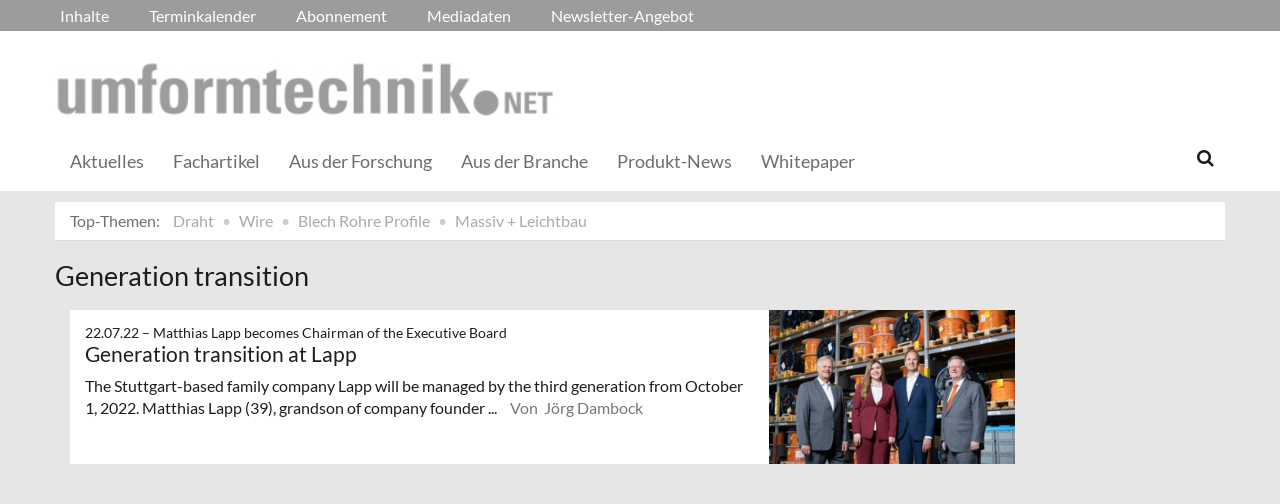

--- FILE ---
content_type: text/css
request_url: https://umformtechnik.net/bundles/meisenbachaumformtechnik/css/update.css
body_size: 59
content:
body {
    font-size: 16px;
}
